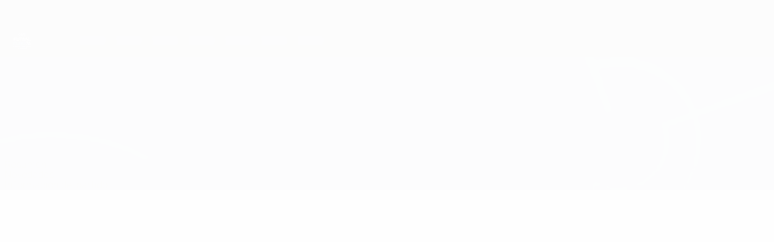

--- FILE ---
content_type: image/svg+xml
request_url: https://img.uefa.com/imgml/uefacom/futsaleuro/2022/logo_small.svg
body_size: 4204
content:
<svg width="158" height="138" viewBox="0 0 158 138" fill="none" xmlns="http://www.w3.org/2000/svg">
<path d="M123.146 84.291C123.146 88.5126 119.279 91.4719 115.675 93.7992C113.422 95.2597 110.681 96.995 110.043 99.1258H123.409V104.097H103.847C103.847 95.6144 107.264 93.2863 112.445 89.5776C114.06 88.3944 117.326 86.7765 117.326 84.3701C117.326 82.4366 116.05 81.7663 113.308 81.7663C111.694 81.7663 109.066 81.8454 105.161 82.9104V78.0576C108.091 76.7553 111.469 76.4789 113.459 76.4789C119.354 76.4789 123.146 78.7679 123.146 84.291Z" fill="white"/>
<path d="M134.488 90.6822C131.823 90.6822 130.282 92.5765 130.282 94.9438C130.282 97.4685 131.146 99.3627 134.525 99.3627C137.754 99.3627 138.843 97.1529 138.843 94.8248C138.843 92.3792 137.567 90.6822 134.488 90.6822ZM124.613 94.5491C124.613 87.6454 130.057 81.1748 134.863 76.6767H142.335C138.58 80.2672 135.201 83.6603 133.399 85.9485L133.55 86.1059C134.225 85.8686 134.976 85.7911 135.802 85.7911C141.922 85.7911 144.588 89.7747 144.588 94.8647C144.588 100.073 141.321 104.294 134.563 104.294C126.791 104.294 124.613 99.954 124.613 94.5491Z" fill="white"/>
<path d="M78.8798 90.5548C78.8798 96.6484 80.2779 100.707 87.1053 100.707C93.1948 100.707 95.6789 97.7648 95.6789 90.5548C95.6789 84.1348 94.2186 79.8587 87.1053 79.8587C81.3401 79.8587 78.8798 83.0583 78.8798 90.5548ZM99.8869 90.5548C99.8869 99.6461 95.6266 104.255 87.2213 104.255C78.3879 104.255 74.7863 100.285 74.7863 90.5548C74.7863 81.0005 78.9943 76.1561 87.2982 76.1561C95.7696 76.1561 99.8869 80.8661 99.8869 90.5548ZM54.5109 90.2899H62.037C65.8223 90.2899 67.6646 88.5776 67.6646 85.0562C67.6646 81.7622 65.6778 80.0921 61.7657 80.0921H54.5109V90.2899ZM72.5889 103.944H68.0004L62.2253 93.8381H54.5109V103.944H50.4935V76.5055H62.037C68.2057 76.5055 71.6021 79.5554 71.6021 85.0954C71.6021 87.4765 70.918 91.6728 66.381 93.2246L72.5889 103.944ZM41.7654 76.5055V93.6907C41.7654 98.214 39.2583 100.707 34.7044 100.707C30.1682 100.707 27.565 98.1488 27.565 93.6907V76.5055H23.5099V93.6131C23.5099 100.601 27.3805 104.294 34.7044 104.294C41.7693 104.294 45.8205 100.401 45.8205 93.6131V76.5055H41.7654ZM19.7154 100.395V103.944H0.00106429V76.5055H19.3288V80.0921H4.05614V87.8113H18.0498V91.3595H4.05614V100.395H19.7154Z" fill="#00A1E9"/>
<path d="M72.9791 41.8392H41.8059V57.3151C41.7951 61.4722 39.6262 63.8572 35.8555 63.8572C34.1177 63.8572 32.7165 63.3366 31.6905 62.3076C30.5184 61.1336 29.9266 59.3845 29.9304 57.1086V41.8392H0.0015422L0 69.1845H6.64369L6.64292 58.9982H14.9913L19.3462 53.6671H6.67674L6.67597 47.4944L23.1868 47.4974V57.2729C23.176 61.3025 24.2129 64.4069 26.3065 66.5032C28.4363 68.6355 31.6159 69.7174 35.7578 69.7174C44.1224 69.7174 48.5518 65.3429 48.5702 57.0663V49.7165L44.0171 42.2323L52.3609 47.4974L58.8155 47.4944V69.1845H65.4592L65.46 47.4944H72.9783L72.9791 41.8392ZM135.328 63.5316L128.219 68.8006L131.168 61.6089V41.8392H124.465L124.466 69.1845H144.996V63.5324L135.328 63.5316ZM105.089 41.6342L93.3736 69.1845H100.303L102.204 64.4622L106.757 53.9711L108.894 48.6208L113.019 59.1933H109.363L104.392 64.0683H114.304L116.382 69.1845H123.48L111.884 41.6342H105.089ZM95.5118 60.914C95.5118 65.9096 90.8004 69.6774 84.5517 69.6774C79.7304 69.6774 75.2933 68.1955 72.0399 65.5065L75.6576 61.1989C78.4983 63.3174 81.5903 64.39 84.8538 64.39C87.3509 64.39 88.7843 63.4371 88.7874 61.7771C88.792 59.8843 87.0719 59.1526 83.4534 58.3141C77.8166 57.0295 73.1528 55.5122 73.1643 49.9469C73.1651 49.3525 73.2135 48.835 73.3196 48.2676L73.3772 47.9604L73.6155 47.1473C74.8521 43.52 78.599 41.3508 83.6325 41.3508C87.9881 41.3508 91.5536 42.425 94.528 44.6349L91.2746 49.2113C88.7267 47.5489 85.9398 46.6351 83.4134 46.6351C80.8202 46.6351 79.891 47.9205 79.8879 49.126C79.8848 51.1677 81.6349 51.7882 85.3495 52.6297C91.4498 53.955 95.5118 55.8716 95.5118 60.914Z" fill="white"/>
<path d="M55.7502 21.0121C55.9055 19.6538 55.4904 18.3891 54.4805 17.1445L49.7145 11.2866L47.3542 13.2031L51.7297 18.5826C52.4922 19.5171 52.7028 20.0346 52.6328 20.8009C52.579 21.4037 52.2109 22.0241 51.6206 22.5025C51.0342 22.9793 50.3517 23.212 49.7483 23.1406C48.9851 23.0538 48.5209 22.7413 47.7615 21.8038L43.3844 16.4273L41.0233 18.3438L45.7908 24.2033C46.8038 25.4449 47.959 26.1083 49.321 26.2335C49.4816 26.2488 49.6407 26.2565 49.7983 26.258C51.1179 26.2696 52.3431 25.805 53.5305 24.8444C54.854 23.7648 55.5804 22.5109 55.7502 21.0121ZM67.7625 5.56535L60.1173 7.11563C59.7684 7.18627 59.4925 7.36134 59.3195 7.62164C59.1474 7.88117 59.0936 8.20367 59.1643 8.55227L60.6884 16.0518C60.9359 17.2719 61.4831 18.1503 62.3155 18.6633C62.8658 19.0027 63.5253 19.1723 64.2854 19.1716C64.6728 19.1708 65.0863 19.1263 65.5244 19.0372L70.3027 18.069L69.7278 15.2379L65.0794 16.1801C64.1278 16.3735 63.8189 16.2676 63.6021 15.201L63.4384 14.3956L68.8155 13.3052L68.2467 10.5064L62.8697 11.5968L62.4615 9.58809L68.3382 8.39639L67.7625 5.56535ZM82.6285 9.65797L87.2109 10.8443L87.9341 8.0524L83.2234 6.83306C80.6417 6.16427 78.8732 7.13022 78.2453 9.552L76.3215 16.9694C76.2324 17.3134 76.2685 17.6374 76.426 17.9054C76.5844 18.1734 76.8495 18.3623 77.1939 18.4513L78.9432 18.9044L80.1829 14.1076L85.4846 15.4798L86.201 12.7201L80.8977 11.3472L81.1037 10.5548C81.3758 9.50286 81.6901 9.41456 82.6285 9.65797ZM99.6728 14.5461L99.2085 14.1883C98.4822 13.63 97.9081 13.8696 97.4892 14.1414L86.6068 21.1764L89.4513 22.7843L96.3878 18.3024L95.1927 22.3297L94.1397 21.5396L92.322 22.8411L94.5793 24.5258L94.0552 26.334L96.5469 28.6122L100.159 16.1939C100.302 15.7562 100.407 15.1104 99.6728 14.5461ZM72.4986 21.2501C63.5729 21.2501 55.4751 25.2399 50.5361 31.14L52.1025 33.0727C56.5888 27.4958 64.2193 23.6612 72.4986 23.6612C80.7778 23.6612 88.4091 27.4958 92.8946 33.0727L94.4618 31.14C89.522 25.2399 81.4242 21.2501 72.4986 21.2501ZM105.508 12.1036C96.4578 4.2984 84.7345 0 72.4986 0C60.2626 0 48.5393 4.2984 39.4884 12.1036C38.6176 12.8545 37.7814 13.6339 36.9782 14.4363L38.5961 16.4319C39.4123 15.6057 40.2662 14.8056 41.1586 14.0362C49.7452 6.63112 60.8759 2.55309 72.4986 2.55309C84.1219 2.55309 95.2519 6.63112 103.839 14.0362C104.731 14.8056 105.585 15.6057 106.401 16.4319L108.019 14.4363C107.216 13.6339 106.379 12.8545 105.508 12.1036Z" fill="white"/>
<path d="M2.5593 112.408V121.06H8.27683V123.161H0.0045106V112.408H2.5593Z" fill="white"/>
<path d="M13.9297 115.645L12.793 119.068H15.1764L14.0235 115.645H13.9297ZM15.9703 121.122H12.0136C11.5779 122.274 11.3903 122.756 11.2504 123.161H8.50888L12.6839 112.423H15.41L19.5066 123.161H16.7651L15.9703 121.122Z" fill="white"/>
<path d="M22.0601 123.161V114.524H18.6022V112.408H28.0735V114.524H24.6303V123.161H22.0601Z" fill="white"/>
<path d="M36.5775 112.423H39.3037L35.2064 123.161H32.4802L28.3052 112.423H31.1098L33.7891 119.939H33.8828L36.5775 112.423Z" fill="white"/>
<path d="M40.3142 112.407H42.9005V123.161H40.3142V112.407Z" fill="white"/>
<path d="M49.3333 115.645L48.1965 119.068H50.5799L49.427 115.645H49.3333ZM51.3739 121.122H47.4172C46.9814 122.274 46.7938 122.756 46.654 123.161H43.9124L48.0874 112.423H50.8136L54.9101 123.161H52.1686L51.3739 121.122Z" fill="white"/>
<path d="M64.317 112.408V121.06H70.0345V123.161H61.7622V112.408H64.317Z" fill="white"/>
<path d="M71.1231 112.407H73.7094V123.161H71.1231V112.407Z" fill="white"/>
<path d="M78.2571 123.161V114.524H74.7992V112.408H84.2706V114.524H80.8273V123.161H78.2571Z" fill="white"/>
<path d="M92.3695 123.161V118.648H87.8518V123.161H85.2816V112.408H87.8518V116.547H92.3695V112.408H94.9397V123.161H92.3695Z" fill="white"/>
<path d="M106.03 112.423V119.006C106.03 122.041 104.005 123.286 101.309 123.286C98.0543 123.286 96.574 121.683 96.574 119.006V112.423H99.1441V119.037C99.1441 120.344 99.892 121.169 101.309 121.169C102.665 121.169 103.444 120.407 103.444 119.037V112.423H106.03Z" fill="white"/>
<path d="M112.306 115.645L111.169 119.068H113.553L112.4 115.645H112.306ZM114.347 121.122H110.39C109.954 122.274 109.767 122.756 109.627 123.161H106.885L111.06 112.423H113.786L117.883 123.161H115.141L114.347 121.122Z" fill="white"/>
<path d="M128.614 112.423V123.161H126.418L121.355 116.547V123.161H118.816V112.407H120.996L126.075 119.037V112.423H128.614Z" fill="white"/>
<path d="M130.404 112.407H132.991V123.161H130.404V112.407Z" fill="white"/>
<path d="M139.423 115.645L138.286 119.068H140.67L139.517 115.645H139.423ZM141.464 121.122H137.507C137.071 122.274 136.884 122.756 136.744 123.161H134.002L138.177 112.423H140.903L145 123.161H142.258L141.464 121.122Z" fill="white"/>
<path d="M33.2269 135.261C34.8002 135.728 36.2959 135.852 37.2928 135.852C38.6793 135.852 39.1159 135.417 39.1159 134.794C39.1159 132.911 33.2738 133.705 33.2738 130.125C33.2738 127.745 35.299 127.012 37.5579 127.012C38.524 127.012 39.9259 127.075 41.2341 127.666V129.705C39.5832 129.176 37.9937 129.16 37.5887 129.16C36.4519 129.16 35.8909 129.441 35.8909 129.985C35.8909 130.576 36.5457 130.811 38.0875 131.308C39.9098 131.899 41.7329 132.507 41.7329 134.826C41.7329 137.175 39.8637 138 37.2151 138C36.156 138 34.738 137.922 33.2269 137.315V135.261Z" fill="white"/>
<path d="M45.6882 127.122V135.775H51.4058V137.876H43.1334V127.122H45.6882Z" fill="white"/>
<path d="M54.8622 132.616C54.8622 134.639 55.3764 135.884 57.4324 135.884C59.5199 135.884 60.1432 134.7 60.1432 132.616C60.1432 130.561 59.629 129.16 57.4324 129.16C55.3449 129.16 54.8622 130.685 54.8622 132.616ZM62.7756 132.616C62.7756 135.354 61.7634 137.984 57.4792 137.984C53.4449 137.984 52.2605 136.102 52.2605 132.616C52.2605 128.647 54.2235 126.997 57.4954 126.997C61.14 126.997 62.7756 128.88 62.7756 132.616Z" fill="white"/>
<path d="M71.8251 127.137H74.5513L70.4539 137.875H67.7278L63.5528 127.137H66.3574L69.0367 134.653H69.1304L71.8251 127.137Z" fill="white"/>
<path d="M83.959 137.876H75.4845V127.137H83.8029V129.254H78.0708V131.215H83.3356V133.316H78.0708V135.775H83.959V137.876Z" fill="white"/>
<path d="M95.08 127.137V137.875H92.8834L87.8207 131.261V137.875H85.2812V127.122H87.4617L92.5406 133.751V127.137H95.08Z" fill="white"/>
<path d="M96.8693 127.122H99.4556V137.876H96.8693V127.122Z" fill="white"/>
<path d="M105.889 130.359L104.752 133.783H107.135L105.982 130.359H105.889ZM107.929 135.837H103.973C103.537 136.988 103.35 137.471 103.209 137.875H100.468L104.643 127.137H107.369L111.466 137.875H108.724L107.929 135.837Z" fill="white"/>
<path d="M145 77H150.178V77.6754H148.039V83.416H147.251V77.6754H145.113V77H145ZM156.481 77L154.343 80.8271L152.091 77H151.191L150.853 83.416H151.641L151.866 78.0131L154.005 81.615H154.68L156.819 78.0131L157.044 83.5285H157.832L157.494 77.1126H156.481V77Z" fill="white"/>
</svg>
